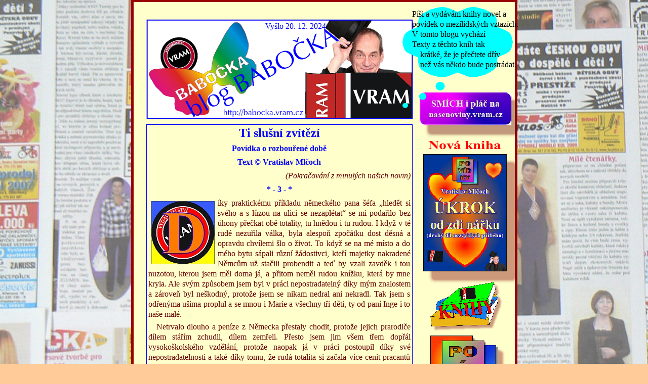

--- FILE ---
content_type: text/html; charset=UTF-8
request_url: http://babocka.vram.cz/
body_size: 5971
content:
<!DOCTYPE HTML PUBLIC "-//W3C//DTD HTML 4.01 Transitional//EN" "http://www.w3.org/TR/html4/loose.dtd">
<html lang="cs">
<head>
<meta http-equiv="Content-Type" content="text/html; charset=UTF-8">
<meta name="Generator" content="Serif WebPlus X5 (13.0.300.23)">
<meta http-equiv="X-UA-Compatible" content="IE=EmulateIE8">
<title>Babočka str. 1</title>
<meta name="keywords" content="Babočka, Vydavatelství VRAM, Vratislav Mlčoch, Edita Nováková, magazín pro ženy, magazín, noviny, Brno, zpravodaj, zpravodajství">
<meta name="description" content="Babočka str. 1">
<meta name="author" content="Vratislav Mlčoch">
<meta name="copyright" content="© Vydavatelství VRAM, Vratislav Mlčoch">
<meta name="date" content="2024-12-20T16:30:37+01:00">
<meta http-equiv="Content-Language" content="cs">
<meta name="robots" content="index,follow">
<style type="text/css">
body {margin: 0px; padding: 0px;}
.Normal-P
{
    margin:5.0px 0.0px 0.0px 0.0px; text-align:right; font-weight:400; text-indent:16.0px;
}
.Artistic-Body-P
{
    margin:0.0px 0.0px 0.0px 0.0px; text-align:justify; font-weight:400;
}
.Normální-bez-odsazení-P
{
    margin:0.0px 0.0px 0.0px 0.0px; text-align:left; font-weight:400;
}
.Normální-P
{
    margin:0.0px 0.0px 0.0px 0.0px; text-align:left; font-weight:400; text-indent:16.0px;
}
.Artistic-Body-P-P0
{
    margin:0.0px 0.0px 0.0px 0.0px; text-align:left; font-weight:400;
}
.Nadpis_nn_modry-C
{
    font-family:"Times New Roman", serif; font-weight:700; color:#0000ff; font-size:24.0px; line-height:1.13em;
}
.Mezititul_maly_modry-C
{
    font-family:"Times New Roman", serif; font-weight:700; color:#0000ff; font-size:16.0px; line-height:1.25em;
}
.Normal-C
{
    font-family:"Times New Roman", serif; font-style:italic; color:#660000; font-size:16.0px; line-height:1.25em;
}
.Normální-bez-odsazení-C
{
    font-family:"Times New Roman", serif; color:#660000; font-size:16.0px; line-height:1.25em;
}
.Normal-C-C0
{
    font-family:"Times New Roman", serif; color:#660000; font-size:16.0px; line-height:1.25em;
}
.Artistic-Body-C
{
    font-family:"Times New Roman", serif; color:#0000ff; font-size:16.0px; line-height:1.25em;
}
.Normální-bez-odsazení-C-C0
{
    font-family:"Times New Roman", serif; font-size:16.0px; line-height:1.25em;
}
.Normální-C
{
    font-family:"Times New Roman", serif; font-size:16.0px; line-height:1.25em;
}
.Artistic-Body-C-C0
{
    font-family:"Times New Roman", serif; font-weight:700; color:#800000; font-size:24.0px; line-height:1.13em;
}
</style>
<script type="text/javascript" src="wpscripts/jspngfix.js"></script>
<link rel="stylesheet" href="wpscripts/wpstyles.css" type="text/css">
<script type="text/javascript">var blankSrc = "wpscripts/blank.gif";
</script>
</head>

<body text="#000000" style="background-color:#ffcc99;background-image:url(wpimages/wpa33670df_06.jpg);background-repeat:repeat-x;background-position:center center;background-attachment:scroll; text-align:center; height:1290px;">
<div style="background-color:#ffcc99;text-align:left;margin-left:auto;margin-right:auto;position:relative;width:763px;height:1290px;">
<img src="wpimages/wp24ad0478_06.png" width="763" height="1290" border="0" alt="" onload="OnLoadPngFix()" style="position:absolute;left:0px;top:0px;">
<div id="txt_32" style="position:absolute;left:30px;top:246px;width:518px;height:719px; background-color:#ffffcc; border: 1px solid #0000ff;overflow:auto;padding:3px;">
<p class="Wp-Nadpis_nn_modry-P"><span class="Nadpis_nn_modry-C">Ti slušní zvítězí</span></p>
<p class="Wp-Mezititul_maly_modry-P"><span class="Mezititul_maly_modry-C">Povídka o rozbouřené době</span></p>
<p class="Wp-Mezititul_maly_modry-P"><span class="Mezititul_maly_modry-C">Text © Vratislav Mlčoch</span></p>
<p class="Normal-P"><span class="Normal-C">(Pokračování z minulých našich novin)</span></p>
<p class="Wp-Mezititul_maly_modry-P"><span class="Mezititul_maly_modry-C">* -<wbr> 3 -<wbr> *</span></p>
<p class="Wp-Normální-bez-odsazení-P"><span class="Normální-bez-odsazení-C"><img src="wpimages/wpbf5d0d92_05_06.jpg" width="125" height="125" border="0" title="" alt="" style="display:inline;float:left;margin:6px 6px 6px 6px;">íky praktickému příkladu německého pana šéfa „hledět si svého a s lůzou na ulici
    se nezaplétat“ se mi podařilo bez úhony přečkat obě totality, tu hnědou i tu rudou.
    I když v té rudé nezuřila válka, byla alespoň zpočátku dost děsná a opravdu chvílemi
    šlo o život. To když se na mé místo a do mého bytu sápali různí žádostivci, kteří
    majetky nakradené Němcům už stačili probendit a teď by vzali zavděk i tou nuzotou,
    kterou jsem měl doma já, a přitom neměl rudou knížku, která by mne kryla. Ale svým
    způsobem jsem byl v práci nepostradatelný díky mým znalostem a zároveň byl neškodný,
    protože jsem se nikam nedral ani nekradl. Tak jsem s odřenýma ušima proplul a se
    mnou i Marie a všechny tři děti, ty od paní Inge i to naše malé.</span></p>
<p class="Wp-Normal-P"><span class="Normal-C-C0">Netrvalo dlouho a peníze z Německa přestaly chodit, protože jejich prarodiče dílem
    stářím zchudli, dílem zemřeli. Přesto jsem jim všem třem dopřál vysokoškolského vzdělání,
    protože naopak já v práci postoupil díky své nepostradatelnosti a také díky tomu,
    že rudá totalita si začala více cenit pracantů než křiklounů. Měl jsem v Marii velkou
    oporu, která mi tak oplatila mou počáteční podporu. Dětem od Inge jsme nakonec řekli
    o jejich pravém původu, i když své německé předky už neměli. Už nemělo smysl před
    nimi něco skrývat, už jim nic nehrozilo. Ale oficiálně jsme nic neřešili, ani to
    nemělo smysl. Ta trocha peněz, které by se v Německu možná domohli, nám za tu štrapáci
    nestála. Oficiálně dál zůstali Čechy a našimi dětmi.</span></p>
<p class="Wp-Normal-P"><span class="Normal-C-C0">Nesmíte si ale myslet, že jsem se stal ve skladu ředitelem nebo národním správcem.
    Kdepak! Na tyto funkce tu byli jiní, noví majitelé rudých knížek, všelijací nefachčenci,
    zloději a příživníci všeho druhu, kterými se každý národ jen hemží. Vždyť lidskou,
    ale nejen lidskou, ale i zvířecí přirozeností je nažrat se dosyta s vynaložením co
    nejmenší námahy. Tak na šéfovské místo dosadili jednoho takového rudého blbečka,
    vyučeného zedníka, který ani textilu, ani skladu vůbec nerozuměl a jehož jedinou
    pracovní náplní kromě vysedávání na schůzích bylo oprašování sekretářky, kterou si
    pro ten účel promptně pořídil. Ještě si tam dosadil vedoucího skladu, jehož pracovní
    náplní bylo řídit rozkrádání látek a šmelina s tím spojená, protože to já dělat záměrně
    nechtěl.</span></p>
<p class="Wp-Normal-P"><span class="Normal-C-C0">Měl jsem na paměti prastaré Havlíčkovo ponaučení vtělené do epigramu „Nechoď Vašku
    s pány na led!“ Raději jsem ze sebe dělal starého prosťáčka příliš hloupého na rozkrádání,
    protože mi bylo jasné, že hned první kontrola na to přijde a já bych si to místo
    nich tvrdě odpykal dlouhým a mastným kriminálem. A taky že ano, ale já byl z obliga,
    protože jsem nic nepodepisoval, jen nosil, měřil a stříhal látky podle šéfovských
    instrukcí. Tak to také dopadlo a stále dokola i dopadalo, protože první věc, kterou
    se každý nově dosazený šéf naučil, bylo jak krást. Mohli za vyhozené šéfy dosazovat
    koho chtěli, odborníky nebo laiky, chytré nebo blbé, kradli všichni. Pak měl ten
    socialismus prosperovat, pak se mělo lidem lépe dařit! Lépe se dařilo jen těm, kteří
    byli blízko u koryta a pak všelijakým vykukům poctivé práce se štítících. Ono těch
    zádrhelů, na kterých ztroskotala ta docela dobrá myšlenka, bylo mnohem, mnohem víc,
    ale na ty další nebylo ze skladu tak dobře vidět.</span></p>
<p class="Wp-Normal-P"><span class="Normal-C-C0">Tohle je podobné všude na světě. Oni totiž otcové socialismu, ti fousatí chlapi,
    které vždy nosili v čele průvodů, zapomněli na základní lidský vzorec jednání v beztřídní
    společnosti, ve které všechno patří všem a nikomu nic, a to: „Kdo nekrade, okrádá
    rodinu.!“ Nebo vlastně nezapomněli, ale domnívali se, že v beztřídní společnosti
    zmizí lidská zloba a hrabivost. OMYL! Zloba a hrabivost nejsou produktem společnosti,
    ale existují samy od sebe, protože jsou základní lidskou vlastností už od nepaměti,
    která nám pomohla přežít nepřízeň přírody, a třídní společnost není příčinou, ale
    důsledkem lidské zloby a hrabivosti. Ostatně myšlenka o beztřídní společnosti a o
    společném hospodaření a majetku je už v Evangeliích, ale jak vidno, neosvědčila se
    ani tehdy.</span></p>
<p class="Wp-Normal-P"><span class="Normal-C-C0">„Nebát se a nekrást,“ říkával Tatíček a stále má pravdu.</span></p>
<p class="Wp-Normal-P"><span class="Normal-C-C0">S nostalgií vzpomínám na svého německého šéfa, který dokázal díky své slušnosti proplout
    všemi nástrahami války a totality, protože, jak říkal, „všechno se vyřídí především
    po dobrém, nejlépe konsensuálně, a nikoliv po zlém!“ A nekradl, protože sklad byl
    jeho. Snažím se být taky takový.</span></p>
<p class="Wp-Mezititul_maly_modry-P"><span class="Mezititul_maly_modry-C">* -<wbr> KONEC -<wbr> *</span></p>
<p class="Wp-Normal-P"><span class="Normal-C-C0"><br></span></p>
</div>
<div style="position:absolute;left:265px;top:42px;width:139px;height:21px;">
    <div class="Artistic-Body-P">
        <span class="Artistic-Body-C">Vyšlo 20. 12. 2024</span></div>
</div>
<img src="wpimages/wp8a793390_06.png" width="607" height="21" border="0" title="" alt="Autorem všech textů je Vratislav Mlčoch. Kontakt na vydavatele mlcoch@vram.cz." onload="OnLoadPngFix()" style="position:absolute;left:31px;top:1259px;">
<map id="map0" name="map0">
    <area shape="poly" coords="135,120,134,105,135,74,135,22,130,18,111,18,108,8,89,8,85,0,0,0,0,112,4,117,22,117,26,125,29,126,45,126,49,134,70,135,134,135" href="http://povidky.vram.cz" target="_blank" alt="">
</map>
<img src="wpimages/wpf8aa38dd_06.png" width="149" height="149" border="0" alt="" onload="OnLoadPngFix()" usemap="#map0" style="position:absolute;left:591px;top:664px;">
<map id="map1" name="map1">
    <area shape="poly" coords="118,94,126,93,135,92,134,85,132,75,134,56,134,50,135,44,135,4,134,2,125,6,119,7,98,7,89,6,80,3,70,2,68,1,57,1,53,0,34,0,33,1,21,1,13,4,3,1,0,0,5,8,8,9,2,16,3,26,7,27,10,23,9,26,11,30,2,29,2,46,8,44,13,46,10,45,3,52,5,52,1,56,9,58,2,59,6,62,11,59,12,60,4,63,0,65,9,69,2,76,5,83,2,89,6,90,2,91,6,95,15,92,25,89,33,87,37,88,48,88,55,89,65,91,75,93,79,94,91,95,116,95" href="http://www.vram.cz" target="_blank" alt="">
    <area shape="poly" coords="13,89,9,88,8,88,6,87,7,87,9,85,11,85,12,86,13,88" href="http://www.vram.cz" target="_blank" alt="">
    <area shape="poly" coords="12,82,8,82,6,80,5,80,3,79,12,79" href="http://www.vram.cz" target="_blank" alt="">
    <area shape="poly" coords="10,76,5,76,6,74,7,73,10,73" href="http://www.vram.cz" target="_blank" alt="">
    <area shape="poly" coords="12,67,10,67,11,65,12,64" href="http://www.vram.cz" target="_blank" alt="">
    <area shape="poly" coords="12,56,8,55,5,52,7,52,8,53,9,53,10,54,12,54" href="http://www.vram.cz" target="_blank" alt="">
    <area shape="poly" coords="12,52,9,50,11,49,12,49,13,48,13,50" href="http://www.vram.cz" target="_blank" alt="">
    <area shape="poly" coords="10,37,9,35,9,33,10,33" href="http://www.vram.cz" target="_blank" alt="">
    <area shape="poly" coords="5,25,5,21,6,20,6,18,8,19,6,22" href="http://www.vram.cz" target="_blank" alt="">
    <area shape="poly" coords="13,41,5,41,7,39,12,39,13,40,13,23,12,19,14,18,13,15,6,15,5,13,7,13,9,12,12,11,13,8,10,7,8,5,5,5,4,4,13,4,12,4,14,8,14,9,15,18,15,28,14,37,14,39" href="http://www.vram.cz" target="_blank" alt="">
</map>
<img src="wpimages/wp8f8f58b2_06.png" width="135" height="95" border="0" alt="" onload="OnLoadPngFix()" usemap="#map1" style="position:absolute;left:591px;top:1080px;">
<map id="map2" name="map2">
    <area shape="rect" coords="0,0,92,129" href="http://www.vram.cz/scenare.html" target="_blank" alt="">
</map>
<img src="wpimages/wp53344667_06.png" width="100" height="137" border="0" alt="" onload="OnLoadPngFix()" usemap="#map2" style="position:absolute;left:612px;top:935px;">
<map id="map3" name="map3">
    <area shape="poly" coords="11,89,33,89,39,88,62,88,68,87,97,87,102,86,117,86,123,71,126,62,131,47,134,39,135,30,130,23,127,24,126,23,129,14,127,3,123,0,106,3,98,4,90,6,75,9,63,10,54,13,48,18,45,21,38,27,29,32,21,35,12,40,11,43,10,51,13,57,6,63,0,68,0,72,1,80,3,89,6,90" href="http://knihy.vram.cz" target="_blank" alt="">
</map>
<img src="wpimages/wpa2f696db_06.png" width="145" height="99" border="0" alt="" onload="OnLoadPngFix()" usemap="#map3" style="position:absolute;left:591px;top:558px;">
<img src="wpimages/wp18291d26_06.png" width="156" height="30" border="0" title="" alt="Nová kniha" onload="OnLoadPngFix()" style="position:absolute;left:587px;top:271px;">
<map id="map4" name="map4">
    <area shape="rect" coords="0,0,182,65" href="http://nasenoviny.vram.cz" alt="">
</map>
<img src="wpimages/wp74d69b43_06.png" width="193" height="92" border="0" alt="" onload="OnLoadPngFix()" usemap="#map4" style="position:absolute;left:570px;top:183px;">
<map id="map5" name="map5">
    <area shape="rect" coords="0,0,165,233" href="http://www.vram.cz/" alt="">
    <area shape="poly" coords="141,257,141,254,140,254,139,253,137,253,131,255,121,256,112,258,105,259,142,259" href="http://knihy.vram.cz" target="_blank" alt="">
</map>
<img src="wpimages/wpaf9ae714_06.png" width="186" height="259" border="0" alt="" onload="OnLoadPngFix()" usemap="#map5" style="position:absolute;left:577px;top:305px;">
<map id="map6" name="map6">
    <area shape="rect" coords="0,0,78,81" href="mailto:mlcoch@vram.cz" alt="">
</map>
<img src="wpimages/wp47b8aa54_06.png" width="85" height="87" border="0" title="" alt="Pošta: mlcoch@vram.cz" onload="OnLoadPngFix()" usemap="#map6" style="position:absolute;left:651px;top:1194px;">
<map id="map7" name="map7">
    <area shape="rect" coords="34,174,217,207" href="http://nasenoviny.vram.cz" alt="">
</map>
<img src="wpimages/wp84c8c1d5_06.png" width="218" height="206" border="0" alt="" onload="OnLoadPngFix()" usemap="#map7" style="position:absolute;left:536px;top:9px;">
<div style="position:absolute;left:555px;top:18px;width:221px;height:121px;">
    <div class="Normální-bez-odsazení-P">
        <span class="Normální-bez-odsazení-C-C0">Píši a vydávám knihy novel a<br></span>
        <span class="Normální-bez-odsazení-C-C0">povídek o mezilidských vztazích.<br></span>
        <span class="Normální-bez-odsazení-C-C0">V tomto blogu vychází<br></span>
        <span class="Normální-bez-odsazení-C-C0">Texty z těchto knih tak<br></span></div>
    <div class="Normální-P">
        <span class="Normální-C">krátké, že je přečtete dřív<br></span></div>
    <div class="Wp-Normální-P">
        <span class="Normální-C">než vás někdo bude postrádat.</span></div>
</div>
<img src="wpimages/wp6261a4ad_05_06.jpg" width="71" height="100" border="0" alt="" style="position:absolute;left:122px;top:1021px;">
<img src="wpimages/wp98156b5f_05_06.jpg" width="68" height="100" border="0" alt="" style="position:absolute;left:214px;top:1021px;">
<img src="wpimages/wp64d9ed25_05_06.jpg" width="68" height="100" border="0" alt="" style="position:absolute;left:303px;top:1021px;">
<img src="wpimages/wp91067db4_05_06.jpg" width="71" height="100" border="0" alt="" style="position:absolute;left:31px;top:1145px;">
<img src="wpimages/wpf2f82296_05_06.jpg" width="71" height="100" border="0" alt="" style="position:absolute;left:122px;top:1145px;">
<img src="wpimages/wp7682d939_05_06.jpg" width="71" height="100" border="0" alt="" style="position:absolute;left:30px;top:1021px;">
<img src="wpimages/wpbe8c4750_05_06.jpg" width="71" height="100" border="0" alt="" style="position:absolute;left:395px;top:1145px;">
<img src="wpimages/wpd57671e9_05_06.jpg" width="71" height="100" border="0" alt="" style="position:absolute;left:213px;top:1145px;">
<img src="wpimages/wpd1e3bf3d_05_06.jpg" width="71" height="100" border="0" alt="" style="position:absolute;left:486px;top:1145px;">
<img src="wpimages/wp5ccc71af_05_06.jpg" width="71" height="100" border="0" alt="" style="position:absolute;left:393px;top:1021px;">
<img src="wpimages/wpeae9ae38_05_06.jpg" width="70" height="100" border="0" alt="" style="position:absolute;left:305px;top:1145px;">
<img src="wpimages/wpc471f9b0_05_06.jpg" width="72" height="101" border="0" alt="" style="position:absolute;left:484px;top:1020px;">
<div style="position:absolute;left:31px;top:983px;width:545px;height:30px;">
    <div class="Artistic-Body-P-P0">
        <span class="Artistic-Body-C-C0">Knížky vydavatelství VRAM -<wbr> info viz www.vram.cz</span></div>
</div>
<img src="wpimages/wp071bac2b_05_06.jpg" width="191" height="93" border="0" alt="" style="position:absolute;left:563px;top:820px;">
</div>
</body>
</html>

--- FILE ---
content_type: text/css
request_url: http://babocka.vram.cz/wpscripts/wpstyles.css
body_size: 1096
content:
a:link {color:#0000ff;}
a:visited {color:#000066;}
a:hover {color:#cc0033;}
a:active {color:#990000;}
.Wp-BodyText-P
{
    margin:0.0px 0.0px 8.0px 0.0px; text-align:justify; font-weight:400; text-indent:16.0px;
}
.Wp-Caption-P
{
    margin:8.0px 0.0px 8.0px 0.0px; text-align:left; font-weight:400;
}
.Wp-Default-P
{
    margin:0.0px 0.0px 0.0px 0.0px; text-align:left; font-weight:400;
}
.Wp-H2-P
{
    margin:7.0px 0.0px 7.0px 0.0px; text-align:left; font-weight:400;
}
.Wp-Heading-P
{
    margin:16.0px 0.0px 8.0px 0.0px; text-align:left; font-weight:400;
}
.Wp-Heading1-P
{
    margin:16.0px 0.0px 4.0px 0.0px; text-align:justify; font-weight:400; text-indent:16.0px;
}
.Wp-Heading3-P
{
    margin:16.0px 0.0px 4.0px 0.0px; text-align:justify; font-weight:400; text-indent:16.0px;
}
.Wp-Index-P
{
    margin:0.0px 0.0px 0.0px 0.0px; text-align:left; font-weight:400;
}
.Wp-List-P
{
    margin:0.0px 0.0px 8.0px 0.0px; text-align:left; font-weight:400;
}
.Wp-Mezititul_maly_modry-P
{
    margin:7.0px 0.0px 7.0px 0.0px; text-align:center; font-weight:400;
}
.Wp-Mezititul_maly_nn_VRAM-P
{
    margin:7.0px 0.0px 7.0px 0.0px; text-align:center; font-weight:400;
}
.Wp-Nadpis-P
{
    margin:16.0px 0.0px 8.0px 0.0px; text-align:left; font-weight:400;
}
.Wp-Nadpis-1-P
{
    margin:0.0px 0.0px 0.0px 0.0px; text-align:left; font-weight:400;
}
.Wp-Nadpis-na-export-P
{
    margin:16.0px 0.0px 16.0px 0.0px; text-align:center; font-weight:400;
}
.Wp-Nadpis_nn_VRAM-P
{
    margin:0.0px 0.0px 7.0px 0.0px; text-align:center; font-weight:400;
}
.Wp-Nadpis_nn_modry-P
{
    margin:0.0px 0.0px 7.0px 0.0px; text-align:center; font-weight:400;
}
.Wp-Nadpis_nn_zeleny-P
{
    margin:0.0px 0.0px 7.0px 0.0px; text-align:center; font-weight:400;
}
.Wp-No-Spacing-P
{
    margin:0.0px 0.0px 0.0px 0.0px; text-align:left; font-weight:400;
}
.Wp-Normal-P
{
    margin:5.0px 0.0px 0.0px 0.0px; text-align:justify; font-weight:400; text-indent:16.0px;
}
.Wp-Normal_black-P
{
    margin:5.0px 0.0px 0.0px 0.0px; text-align:justify; font-weight:400; text-indent:16.0px;
}
.Wp-Normostrana-kurz_ou-P
{
    margin:0.0px 0.0px 0.0px 0.0px; text-align:justify; font-weight:400; text-indent:47.0px;
}
.Wp-Normální-P
{
    margin:0.0px 0.0px 0.0px 0.0px; text-align:justify; font-weight:400; text-indent:16.0px;
}
.Wp-Normální-bez-odsazení-P
{
    margin:0.0px 0.0px 0.0px 0.0px; text-align:justify; font-weight:400;
}
.Wp-Norm_ln_-P
{
    margin:7.0px 0.0px 7.0px 0.0px; text-align:left; font-weight:400;
}
.Wp-Norm_ln_-_web_-P
{
    margin:19.0px 0.0px 19.0px 0.0px; text-align:left; font-weight:400;
}
.Wp-Norm_ln_-bez-odsazen_-P
{
    margin:0.0px 0.0px 0.0px 0.0px; text-align:justify; font-weight:400;
}
.Wp-Podpis-NS-P
{
    margin:0.0px 0.0px 0.0px 0.0px; text-align:right; font-weight:400; text-indent:47.0px;
}
.Wp-Podtitul-P
{
    margin:5.0px 0.0px 0.0px 0.0px; text-align:center; font-weight:400;
}
.Wp-Pohadka-nadpis1-P
{
    margin:16.0px 0.0px 4.0px 0.0px; text-align:center; font-weight:400;
}
.Wp-Pohadka-nadpis2-P
{
    margin:16.0px 0.0px 4.0px 0.0px; text-align:center; font-weight:400;
}
.Wp-Pohadka-text-P
{
    margin:8.0px 0.0px 0.0px 0.0px; text-align:justify; font-weight:400; text-indent:47.0px;
}
.Wp-Pohadka-uvod-P
{
    margin:8.0px 0.0px 0.0px 0.0px; text-align:justify; font-weight:400; text-indent:47.0px;
}
.Wp-Popisek-P
{
    margin:8.0px 0.0px 8.0px 0.0px; text-align:justify; font-weight:400; text-indent:16.0px;
}
.Wp-Pozn_mka-pod-_arou-P
{
    margin:0.0px 0.0px 0.0px 19.0px; text-align:left; font-weight:400; text-indent:-19.0px;
}
.Wp-Rejstřík-P
{
    margin:5.0px 0.0px 0.0px 0.0px; text-align:justify; font-weight:400; text-indent:16.0px;
}
.Wp-Seznam-s-odrážkami-P
{
    margin:0.0px 0.0px 0.0px 6.0px; text-align:justify; font-weight:400; text-indent:-3.0px;
}
.Wp-Seznam-s-odrážkami-tučný-P
{
    margin:0.0px 0.0px 0.0px 6.0px; text-align:justify; font-weight:400; text-indent:-3.0px;
}
.Wp-Signature-P
{
    margin:0.0px 0.0px 0.0px 283.0px; text-align:left; font-weight:400;
}
.Wp-T_lo-textu-P
{
    margin:0.0px 0.0px 8.0px 0.0px; text-align:left; font-weight:400;
}
.Wp-T_lo-textu-P
{
    margin:0.0px 0.0px 8.0px 0.0px; text-align:left; font-weight:400;
}
.Wp-TableNormal-P
{
    margin:0.0px 0.0px 0.0px 0.0px; text-align:justify; font-weight:400; text-indent:16.0px;
}
.Wp-Text-body-P
{
    margin:0.0px 0.0px 8.0px 0.0px; text-align:left; font-weight:400;
}
.Wp-Text-na-export-P
{
    margin:13.0px 0.0px 0.0px 0.0px; text-align:justify; font-weight:400; text-indent:47.0px;
}
.Wp-Tělo-P
{
    margin:0.0px 0.0px 12.0px 0.0px; text-align:justify; font-weight:400; text-indent:16.0px;
}
.Wp-VRAM-P
{
    margin:0.0px 0.0px 0.0px 0.0px; text-align:justify; font-weight:400; text-indent:10.0px;
}
.Wp-V_choz_-P
{
    margin:0.0px 0.0px 0.0px 0.0px; text-align:left; font-weight:400;
}
.Wp-bez-odsazeni-P
{
    margin:0.0px 0.0px 0.0px 0.0px; text-align:justify; font-weight:400;
}
.Wp-heading-1-P
{
    margin:16.0px 0.0px 4.0px 0.0px; text-align:left; font-weight:400;
}
.Wp-heading-3-P
{
    margin:16.0px 0.0px 4.0px 0.0px; text-align:left; font-weight:400;
}
.Wp-mezititul_nn_VRAM-P
{
    margin:7.0px 0.0px 7.0px 0.0px; text-align:center; font-weight:400;
}
.Wp-podpis_obyc_VRAM-P
{
    margin:0.0px 0.0px 13.0px 0.0px; text-align:right; font-weight:400;
}
.Wp-text_obyc_VRAM-P
{
    margin:0.0px 0.0px 0.0px 0.0px; text-align:justify; font-weight:400; text-indent:10.0px;
}
.Wp-A37-C
{
    font-family:"Times New Roman", serif; font-weight:700;
}
.Wp-A6-C
{
    font-family:"Times New Roman", serif; font-weight:700; color:#211d1e;
}
.Wp-Default-Paragraph-Font-C
{
    font-family:"Times New Roman", serif; color:#660000;
}
.Wp-Hyperlink-C
{
    font-family:"Times New Roman", serif; color:#0000ff; text-decoration:underline;
}
.Wp-RTF_Num-2-2-C
{
    font-family:"Courier New", monospace; color:#660000;
}
.Wp-RTF_Num-2-5-C
{
    font-family:"Courier New", monospace; color:#660000;
}
.Wp-RTF_Num-2-8-C
{
    font-family:"Courier New", monospace; color:#660000;
}
.Wp-RTF_Num-3-2-C
{
    font-family:"Courier New", monospace; color:#660000;
}
.Wp-RTF_Num-3-5-C
{
    font-family:"Courier New", monospace; color:#660000;
}
.Wp-RTF_Num-3-8-C
{
    font-family:"Courier New", monospace; color:#660000;
}
.Wp-Siln_-zdorazn_n_-C
{
    font-family:"Times New Roman", serif; font-weight:700; color:#660000;
}
.Wp-Vyhrazené-místo-C
{
    font-family:"Times New Roman", serif; color:#660000;
}
.Wp-Výchozí-písmo-odstavce-C
{
    font-family:"Times New Roman", serif; color:#660000;
}
.Wp-Znaky-pro-pozn_mku-pod-_arou-C
{
    font-family:"Times New Roman", serif; color:#660000;
}
.Wp-apple-converted-space-C
{
    font-family:"Times New Roman", serif; color:#660000;
}
.Wp-text_exposed_show-C
{
    font-family:"Times New Roman", serif; color:#660000;
}